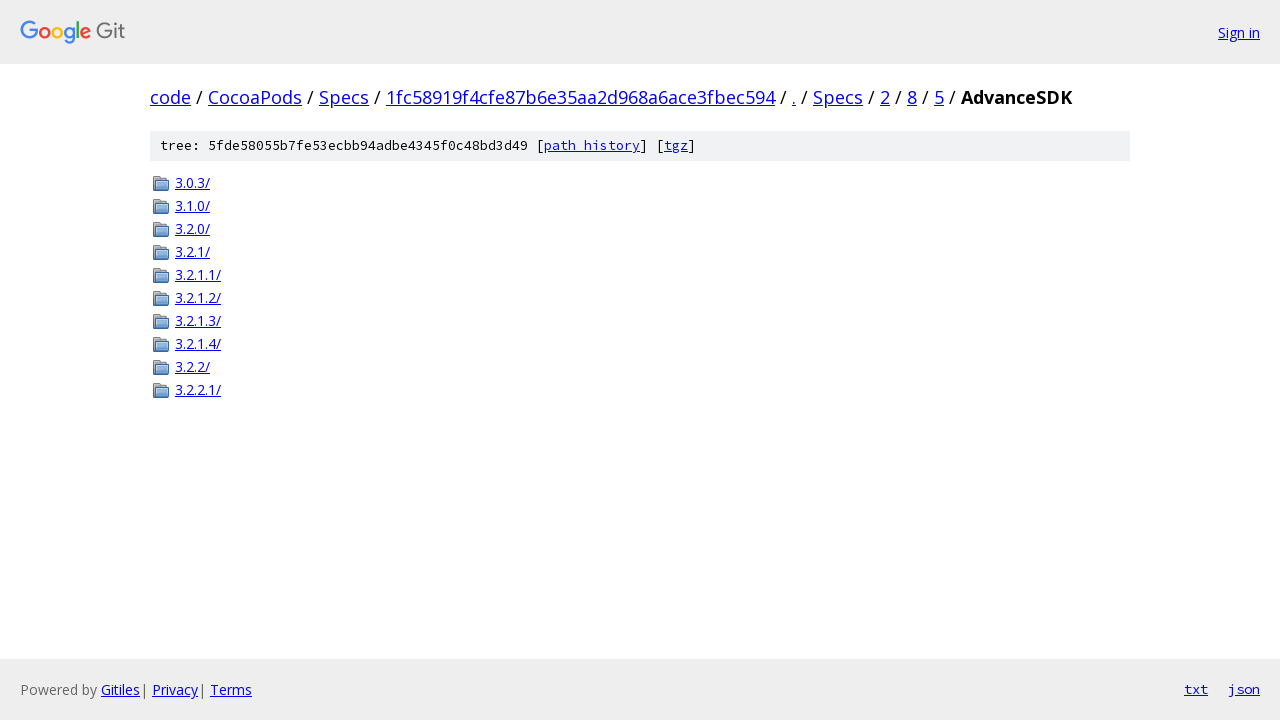

--- FILE ---
content_type: text/html; charset=utf-8
request_url: https://code.googlesource.com/CocoaPods/Specs/+/1fc58919f4cfe87b6e35aa2d968a6ace3fbec594/Specs/2/8/5/AdvanceSDK?autodive=0%2F%2F%2F/
body_size: 865
content:
<!DOCTYPE html><html lang="en"><head><meta charset="utf-8"><meta name="viewport" content="width=device-width, initial-scale=1"><title>Specs/2/8/5/AdvanceSDK - CocoaPods/Specs - Git at Google</title><link rel="stylesheet" type="text/css" href="/+static/base.css"><!-- default customHeadTagPart --></head><body class="Site"><header class="Site-header"><div class="Header"><a class="Header-image" href="/"><img src="//www.gstatic.com/images/branding/lockups/2x/lockup_git_color_108x24dp.png" width="108" height="24" alt="Google Git"></a><div class="Header-menu"> <a class="Header-menuItem" href="https://accounts.google.com/AccountChooser?faa=1&amp;continue=https://code.googlesource.com/login/CocoaPods/Specs/%2B/1fc58919f4cfe87b6e35aa2d968a6ace3fbec594/Specs/2/8/5/AdvanceSDK?autodive%3D0%252F%252F%252F%252F">Sign in</a> </div></div></header><div class="Site-content"><div class="Container "><div class="Breadcrumbs"><a class="Breadcrumbs-crumb" href="/?format=HTML">code</a> / <a class="Breadcrumbs-crumb" href="/CocoaPods/">CocoaPods</a> / <a class="Breadcrumbs-crumb" href="/CocoaPods/Specs/">Specs</a> / <a class="Breadcrumbs-crumb" href="/CocoaPods/Specs/+/1fc58919f4cfe87b6e35aa2d968a6ace3fbec594">1fc58919f4cfe87b6e35aa2d968a6ace3fbec594</a> / <a class="Breadcrumbs-crumb" href="/CocoaPods/Specs/+/1fc58919f4cfe87b6e35aa2d968a6ace3fbec594/?autodive=0%2F%2F%2F%2F">.</a> / <a class="Breadcrumbs-crumb" href="/CocoaPods/Specs/+/1fc58919f4cfe87b6e35aa2d968a6ace3fbec594/Specs?autodive=0%2F%2F%2F%2F">Specs</a> / <a class="Breadcrumbs-crumb" href="/CocoaPods/Specs/+/1fc58919f4cfe87b6e35aa2d968a6ace3fbec594/Specs/2?autodive=0%2F%2F%2F%2F">2</a> / <a class="Breadcrumbs-crumb" href="/CocoaPods/Specs/+/1fc58919f4cfe87b6e35aa2d968a6ace3fbec594/Specs/2/8?autodive=0%2F%2F%2F%2F">8</a> / <a class="Breadcrumbs-crumb" href="/CocoaPods/Specs/+/1fc58919f4cfe87b6e35aa2d968a6ace3fbec594/Specs/2/8/5?autodive=0%2F%2F%2F%2F">5</a> / <span class="Breadcrumbs-crumb">AdvanceSDK</span></div><div class="TreeDetail"><div class="u-sha1 u-monospace TreeDetail-sha1">tree: 5fde58055b7fe53ecbb94adbe4345f0c48bd3d49 [<a href="/CocoaPods/Specs/+log/1fc58919f4cfe87b6e35aa2d968a6ace3fbec594/Specs/2/8/5/AdvanceSDK">path history</a>] <span>[<a href="/CocoaPods/Specs/+archive/1fc58919f4cfe87b6e35aa2d968a6ace3fbec594/Specs/2/8/5/AdvanceSDK.tar.gz">tgz</a>]</span></div><ol class="FileList"><li class="FileList-item FileList-item--gitTree" title="Tree - 3.0.3/"><a class="FileList-itemLink" href="/CocoaPods/Specs/+/1fc58919f4cfe87b6e35aa2d968a6ace3fbec594/Specs/2/8/5/AdvanceSDK/3.0.3?autodive=0%2F%2F%2F%2F/">3.0.3/</a></li><li class="FileList-item FileList-item--gitTree" title="Tree - 3.1.0/"><a class="FileList-itemLink" href="/CocoaPods/Specs/+/1fc58919f4cfe87b6e35aa2d968a6ace3fbec594/Specs/2/8/5/AdvanceSDK/3.1.0?autodive=0%2F%2F%2F%2F/">3.1.0/</a></li><li class="FileList-item FileList-item--gitTree" title="Tree - 3.2.0/"><a class="FileList-itemLink" href="/CocoaPods/Specs/+/1fc58919f4cfe87b6e35aa2d968a6ace3fbec594/Specs/2/8/5/AdvanceSDK/3.2.0?autodive=0%2F%2F%2F%2F/">3.2.0/</a></li><li class="FileList-item FileList-item--gitTree" title="Tree - 3.2.1/"><a class="FileList-itemLink" href="/CocoaPods/Specs/+/1fc58919f4cfe87b6e35aa2d968a6ace3fbec594/Specs/2/8/5/AdvanceSDK/3.2.1?autodive=0%2F%2F%2F%2F/">3.2.1/</a></li><li class="FileList-item FileList-item--gitTree" title="Tree - 3.2.1.1/"><a class="FileList-itemLink" href="/CocoaPods/Specs/+/1fc58919f4cfe87b6e35aa2d968a6ace3fbec594/Specs/2/8/5/AdvanceSDK/3.2.1.1?autodive=0%2F%2F%2F%2F/">3.2.1.1/</a></li><li class="FileList-item FileList-item--gitTree" title="Tree - 3.2.1.2/"><a class="FileList-itemLink" href="/CocoaPods/Specs/+/1fc58919f4cfe87b6e35aa2d968a6ace3fbec594/Specs/2/8/5/AdvanceSDK/3.2.1.2?autodive=0%2F%2F%2F%2F/">3.2.1.2/</a></li><li class="FileList-item FileList-item--gitTree" title="Tree - 3.2.1.3/"><a class="FileList-itemLink" href="/CocoaPods/Specs/+/1fc58919f4cfe87b6e35aa2d968a6ace3fbec594/Specs/2/8/5/AdvanceSDK/3.2.1.3?autodive=0%2F%2F%2F%2F/">3.2.1.3/</a></li><li class="FileList-item FileList-item--gitTree" title="Tree - 3.2.1.4/"><a class="FileList-itemLink" href="/CocoaPods/Specs/+/1fc58919f4cfe87b6e35aa2d968a6ace3fbec594/Specs/2/8/5/AdvanceSDK/3.2.1.4?autodive=0%2F%2F%2F%2F/">3.2.1.4/</a></li><li class="FileList-item FileList-item--gitTree" title="Tree - 3.2.2/"><a class="FileList-itemLink" href="/CocoaPods/Specs/+/1fc58919f4cfe87b6e35aa2d968a6ace3fbec594/Specs/2/8/5/AdvanceSDK/3.2.2?autodive=0%2F%2F%2F%2F/">3.2.2/</a></li><li class="FileList-item FileList-item--gitTree" title="Tree - 3.2.2.1/"><a class="FileList-itemLink" href="/CocoaPods/Specs/+/1fc58919f4cfe87b6e35aa2d968a6ace3fbec594/Specs/2/8/5/AdvanceSDK/3.2.2.1?autodive=0%2F%2F%2F%2F/">3.2.2.1/</a></li></ol></div></div> <!-- Container --></div> <!-- Site-content --><footer class="Site-footer"><div class="Footer"><span class="Footer-poweredBy">Powered by <a href="https://gerrit.googlesource.com/gitiles/">Gitiles</a>| <a href="https://policies.google.com/privacy">Privacy</a>| <a href="https://policies.google.com/terms">Terms</a></span><span class="Footer-formats"><a class="u-monospace Footer-formatsItem" href="?format=TEXT">txt</a> <a class="u-monospace Footer-formatsItem" href="?format=JSON">json</a></span></div></footer></body></html>